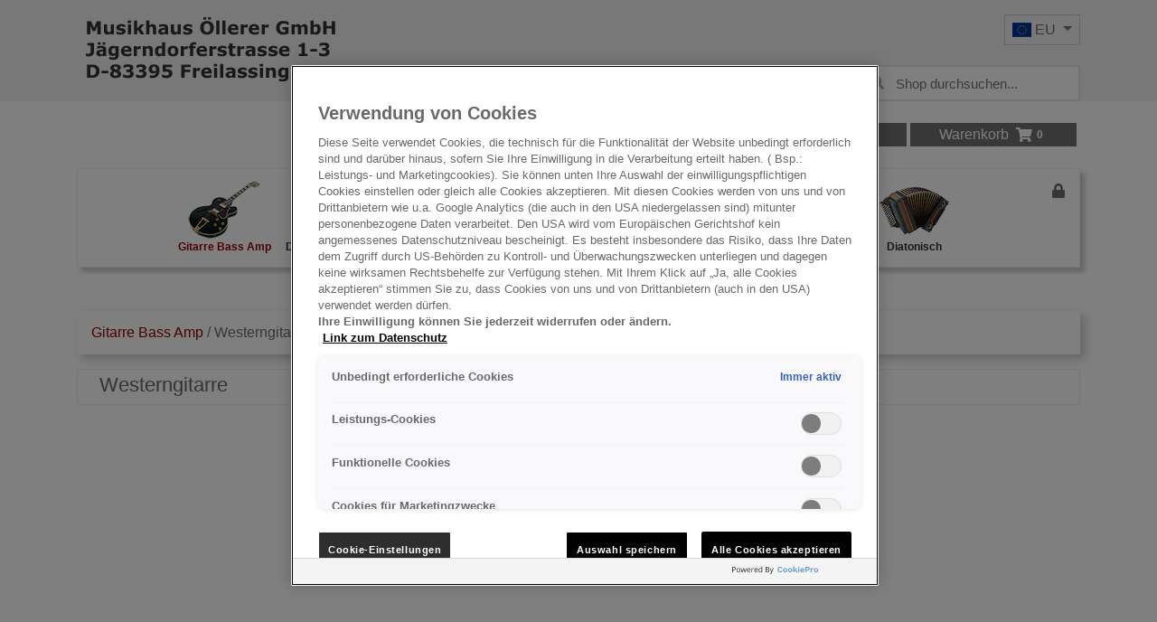

--- FILE ---
content_type: text/html; charset=utf-8
request_url: https://www.musikhaus.org/ee/c/westerngitarre
body_size: 42635
content:
<!DOCTYPE html><NOSCRIPT><meta http-equiv="REFRESH" content="0;URL=/Root/NoJS"></NOSCRIPT>
<!DOCTYPE html>
<!--[if IE 8]> <html lang="en" class="ie8"> <![endif]-->
<!--[if IE 9]> <html lang="en" class="ie9"> <![endif]-->
<!--[if !IE]><!-->
<html lang="de">
<!--<![endif]-->
<head>

<meta charset="utf-8">
<title>Westerngitarre</title>
<meta name="author" content="Iptor Austria">
<meta name="viewport" content="width=device-width, initial-scale=1.0">
<meta name="description" content="Beschreibung Westerngitarre">
<meta name="keywords" content="Westerngitarre">
<!--[if ie]><meta content='IE=edge' http-equiv='X-UA-Compatible'/><![endif]-->
    
	<title>Musikhaus Öllerer GmbH - Shop</title>
    <link rel="shortcut icon" href="/Themes/Oellerer/Content/images/icons/favicon.ico" type="image/x-icon">
    <link rel="icon" href="/Themes/Oellerer/Content/images/icons/favicon.ico" type="image/x-icon">
    <link href='https://www.musikhaus.org/c/westerngitarre' hreflang='x-default' rel='alternate' /><link href='https://www.musikhaus.org/c/westerngitarre' rel='canonical' /><link href='https://www.musikhaus.org/be/c/westerngitarre' hreflang='de-BE' rel='alternate' /><link href='https://www.musikhaus.org/bg/c/westerngitarre' hreflang='de-BG' rel='alternate' /><link href='https://www.musikhaus.org/dk/c/westerngitarre' hreflang='de-DK' rel='alternate' /><link href='https://www.musikhaus.org/de/c/westerngitarre' hreflang='de-DE' rel='alternate' /><link href='https://www.musikhaus.org/ee/c/westerngitarre' hreflang='de-EE' rel='alternate' /><link href='https://www.musikhaus.org/fi/c/westerngitarre' hreflang='de-FI' rel='alternate' /><link href='https://www.musikhaus.org/fr/c/westerngitarre' hreflang='de-FR' rel='alternate' /><link href='https://www.musikhaus.org/gr/c/westerngitarre' hreflang='de-GR' rel='alternate' /><link href='https://www.musikhaus.org/ie/c/westerngitarre' hreflang='de-IE' rel='alternate' /><link href='https://www.musikhaus.org/it/c/westerngitarre' hreflang='de-IT' rel='alternate' /><link href='https://www.musikhaus.org/hr/c/westerngitarre' hreflang='de-HR' rel='alternate' /><link href='https://www.musikhaus.org/lv/c/westerngitarre' hreflang='de-LV' rel='alternate' /><link href='https://www.musikhaus.org/lt/c/westerngitarre' hreflang='de-LT' rel='alternate' /><link href='https://www.musikhaus.org/lu/c/westerngitarre' hreflang='de-LU' rel='alternate' /><link href='https://www.musikhaus.org/mt/c/westerngitarre' hreflang='de-MT' rel='alternate' /><link href='https://www.musikhaus.org/nl/c/westerngitarre' hreflang='de-NL' rel='alternate' /><link href='https://www.musikhaus.org/pl/c/westerngitarre' hreflang='de-PL' rel='alternate' /><link href='https://www.musikhaus.org/pt/c/westerngitarre' hreflang='de-PT' rel='alternate' /><link href='https://www.musikhaus.org/ro/c/westerngitarre' hreflang='de-RO' rel='alternate' /><link href='https://www.musikhaus.org/se/c/westerngitarre' hreflang='de-SE' rel='alternate' /><link href='https://www.musikhaus.org/sk/c/westerngitarre' hreflang='de-SK' rel='alternate' /><link href='https://www.musikhaus.org/si/c/westerngitarre' hreflang='de-SI' rel='alternate' /><link href='https://www.musikhaus.org/es/c/westerngitarre' hreflang='de-ES' rel='alternate' /><link href='https://www.musikhaus.org/cz/c/westerngitarre' hreflang='de-CZ' rel='alternate' /><link href='https://www.musikhaus.org/hu/c/westerngitarre' hreflang='de-HU' rel='alternate' /><link href='https://www.musikhaus.org/cy/c/westerngitarre' hreflang='de-CY' rel='alternate' />
    <link rel="stylesheet" href="/Themes/Oellerer/Content/main.min.css">
    
    
	<link type="text/css" rel="stylesheet" href="/Themes/Oellerer/magiczoomplus/magiczoomplus.css"/>
	<script type="text/javascript" src="/Themes/Oellerer/magiczoomplus/magiczoomplus.js"></script>			
	<!-- CookiePro Cookies Consent Notice start for musikhaus.org -->
	<script src="https://cookie-cdn.cookiepro.com/scripttemplates/otSDKStub.js" data-document-language="true" type="text/javascript" charset="UTF-8" data-domain-script="cdf84b68-d9d4-430a-b577-7b52112768e5" ></script>
	<script type="text/javascript">
	function OptanonWrapper() { }
	</script>
	<!-- CookiePro Cookies Consent Notice end for musikhaus.org -->
	<meta name="google-site-verification" content="vBNeg00rUTi279tLGBiQ2t9ECsEipzGe_UZvMsspbF0" />
	<meta name="facebook-domain-verification" content="ie1i8i5hu4sdqrpoirlvev3pqtf3lm" />
		<!-- Google Tag Manager -->
	<script>(function(w,d,s,l,i){w[l]=w[l]||[];w[l].push({'gtm.start':
	new Date().getTime(),event:'gtm.js'});var f=d.getElementsByTagName(s)[0],
	j=d.createElement(s),dl=l!='dataLayer'?'&l='+l:'';j.async=true;j.src=
	'https://www.googletagmanager.com/gtm.js?id='+i+dl;f.parentNode.insertBefore(j,f);
	})(window,document,'script','dataLayer','GTM-55JVJQS');</script>
		<!-- End Google Tag Manager -->	
    
    		
</head>

<body>
		<!-- Google Tag Manager (noscript) -->
	<noscript><iframe src="https://www.googletagmanager.com/ns.html?id=GTM-55JVJQS"
	height="0" width="0" style="display:none;visibility:hidden"></iframe></noscript>
		<!-- End Google Tag Manager (noscript) -->
    <div id="dialog-loginusernotifications" data-action="/ee/Account/LoginUserNotifications" style="display: none;"></div>

<header>
    <div class="banner d-none d-sm-block">
        <div class="container d-flex justify-content-lg-between flex-column flex-lg-row">
            <a href="/ee">
                <img src="/Themes/Oellerer/Content/images/logos/logo.png" class="img-fluid" />
            </a>
            <div class="d-flex justify-content-between flex-column pt-3">
                <div class="dropdown flag-dropdown">
                    <a class="dropdown-toggle" id="flagDrop" data-toggle="dropdown" aria-haspopup="true" aria-expanded="false">
                        <span class="flag-icon flag-icon-eu"></span> EU
                    </a>
                    <div class="dropdown-menu" aria-labelledby="flagDrop">
                            <a class="dropdown-item" href="/de"><span class="flag-icon flag-icon-de"></span> DE</a>
                            <a class="dropdown-item" href="/at_1"><span class="flag-icon flag-icon-at"></span> AT</a>
                            <a class="dropdown-item" href="/fr_1"><span class="flag-icon flag-icon-fr"></span> FR</a>
                            <a class="dropdown-item" href="/nl_1"><span class="flag-icon flag-icon-nl"></span> NL</a>
                            <a class="dropdown-item" href="/es_1"><span class="flag-icon flag-icon-es"></span> ES</a>
                            <a class="dropdown-item" href="/be_1"><span class="flag-icon flag-icon-be"></span> BE</a>
                            <a class="dropdown-item" href="/it_1"><span class="flag-icon flag-icon-it"></span> IT</a>
                            <a class="dropdown-item" href="/cz_1"><span class="flag-icon flag-icon-cz"></span> CZ</a>
                            <a class="dropdown-item" href="/sk_1"><span class="flag-icon flag-icon-sk"></span> SK</a>
                            <a class="dropdown-item" href="/si_1"><span class="flag-icon flag-icon-si"></span> SI</a>
                            <a class="dropdown-item" href="/fr_1"><span class="flag-icon flag-icon-fr"></span> FR</a>
                            <a class="dropdown-item" href="/bg_1"><span class="flag-icon flag-icon-bg"></span> BG</a>
                    </div>
                </div>

<form id="quick_search_form" action="/ee/Items/Search" method="get" class="w-100" novalidate="novalidate" role="search">
    <div id="quick_search_container" class="keyword-input plx-autocomplete">
        <i class="fa fa-search"></i>
        <input type="text" class="search-text keyword-input-control search-autocomplete" id="Keyword" name="Keyword"
               placeholder="Shop durchsuchen..."
               plx-autocomplete="AC"
               data-plx-form="quick_search_form"
               data-plx-container="quick_search_container"
               data-action="/ee/Items/Autocomplete"
               data-filter-categories="False"
               data-ois="False"
               data-do-item-search="True"
               data-do-cms-search="True"
               data-do-device-search="False"
               data-do-category-search="True"
               data-change-filters-separate="False"
               data-text-filters="Filter"
               data-text-categories="Kategorien"
               data-text-items="Artikel"
               data-text-pages="Seiten"
               data-text-devices="Geräte"
               data-text-result="Ergebnisse"
               data-interval-input="200"
               data-show-filters="False"
               data-load-image-path="/Themes/ResponsiveB4/Content/images/animate/loading.gif">      
    </div>

</form>
            </div>
        </div>
    </div>
    <div class="container head-container pb-1 pb-lg-0">
        <div class="row no-gutters">
            <nav class="navbar navbar-expand-lg navbar-theme1 mt-3 mb-sm-3 px-sm-0 col-12 order-1 order-sm-0">
                <ul class="navbar-nav ml-xl-auto">
                    <li class="nav-item mr-lg-1 mb-1 mb-lg-0 d-none d-sm-block">
                        <a class="nav-link" href="/cms/information">Information</a>
                    </li>
                    <li class="nav-item mr-lg-1 mb-1 mb-lg-0 d-sm-none">
                        <a class="nav-link" href="/cms/information">Infos</a>
                    </li>
                                             <li class="nav-item mr-lg-1 mb-1 mb-lg-0">
                            <a class="nav-link" href="/ee/Account/Login">Anmelden</a>
                        </li>
                                                               <li id="basket_nav" class="nav-item mr-lg-1 mb-1 mb-lg-0">
<a href="/ee/b/Basket?t=957796" class="nav-link">
    <span class="pr-2">Warenkorb</span>
    <i class="fa fa-shopping-cart"></i>
    <span class="badge">
            0
    </span>
</a>
                        </li>
                </ul>
            </nav>
			
            <nav id="stickyNav" class="navbar navbar-expand-lg col-12 order-0 order-sm-1">
                <a href="/ee" class="d-sm-none logo-container">
                    <img src="/Themes/Oellerer/Content/images/logos/logo.png" class="img-fluid" />
                </a>

    <i id="stickyLocker" class="fa fa-lock"></i>
    <button class="navbar-toggler no-radius theme-0 ml-auto mb-1" type="button" data-toggle="collapse" data-target="#stickyNavToggle" aria-controls="stickyNavToggle" aria-expanded="false" aria-label="Toggle navigation">
        <div class="bar-container">
            <div class="bar1"></div>
            <div class="bar2"></div>
            <div class="bar3"></div>
        </div>
    </button>
    <div class="collapse navbar-collapse justify-content-center" id="stickyNavToggle">
        <ul class="navbar-nav flex-wrap justify-content-center">
                        <li class="nav-item dropdown">
                            <a class="nav-link d-flex justify-content-between align-items-center w-100 text-left text-lg-center flex-lg-column active" id="toggle_Gitarre Bass Amp" data-toggle="dropdown" aria-haspopup="true" aria-expanded="false" data-href="/ee/c/gitarre-bass-amp">
                                    <img src="/Themes/Oellerer/Content/images/icons/categories/gitarre.png" alt="Gitarre Bass Amp" />
                                <span>Gitarre Bass Amp</span>

                            </a>
                            <ul class="dropdown-menu mt-0" labelledby="toggle_Gitarre Bass Amp">
                                            <li><a class="dropdown-item " href="/ee/c/setangebot-gitarre">Angebote-DEALS</a></li>
                                            <li><a class="dropdown-item " href="/ee/c/e-gitarre">E-Gitarre</a></li>
                                            <li><a class="dropdown-item " href="/ee/c/semi-akustik">Semi-Akustik</a></li>
                                            <li><a class="dropdown-item " href="/ee/c/elektro-akustik">Westerngitarre mit TA</a></li>
                                            <li><a class="dropdown-item active" href="/ee/c/westerngitarre">Westerngitarre</a></li>
                                            <li><a class="dropdown-item " href="/ee/c/konzertgitarre">Konzertgitarre</a></li>
                                            <li><a class="dropdown-item " href="/ee/c/resonatorgitarre">Resonatorgitarre</a></li>
                                            <li><a class="dropdown-item " href="/ee/c/gypsy">Gypsy-Gitarre</a></li>
                                            <li><a class="dropdown-item " href="/ee/c/ukulele">Ukulele</a></li>
                                            <li><a class="dropdown-item " href="/ee/c/gitarren-amps">Gitarren-Amps</a></li>
                                            <li><a class="dropdown-item " href="/ee/c/e-bass">E-Bass</a></li>
                                            <li><a class="dropdown-item " href="/ee/c/bass-amps">Bass-Amps</a></li>
                                            <li><a class="dropdown-item " href="/ee/c/effekte">Effekte</a></li>
                                <li class="nav-item">
                                    <a class="dropdown-item color-fixed" href="/ee/c/gitarre-bass-amp">Alle Kategorien anzeigen</a>
                                </li>
                            </ul>
                        </li>
                        <li class="nav-item dropdown">
                            <a class="nav-link d-flex justify-content-between align-items-center w-100 text-left text-lg-center flex-lg-column " id="toggle_Drums Percussion" data-toggle="dropdown" aria-haspopup="true" aria-expanded="false" data-href="/ee/c/drums-percussion">
                                    <img src="/Themes/Oellerer/Content/images/icons/categories/drums.png" alt="Drums Percussion" />
                                <span>Drums Percussion</span>

                            </a>
                            <ul class="dropdown-menu mt-0" labelledby="toggle_Drums Percussion">
                                            <li><a class="dropdown-item " href="/ee/c/setangebot-drums">Drumset komplett</a></li>
                                            <li><a class="dropdown-item " href="/ee/c/becken">Becken</a></li>
                                            <li><a class="dropdown-item " href="/ee/c/drums">Drums</a></li>
                                            <li><a class="dropdown-item " href="/ee/c/snare">Snare</a></li>
                                            <li><a class="dropdown-item " href="/ee/c/marching">Marching</a></li>
                                            <li><a class="dropdown-item " href="/ee/c/hardware">Hardware</a></li>
                                            <li><a class="dropdown-item " href="/ee/c/e-drum">E-Drum</a></li>
                                            <li><a class="dropdown-item " href="/ee/c/djembe">Djembe</a></li>
                                            <li><a class="dropdown-item " href="/ee/c/cajon">Cajon</a></li>
                                            <li><a class="dropdown-item " href="/ee/c/percussion-orff">Percussion Orff</a></li>
                                            <li><a class="dropdown-item " href="/ee/c/gong">Gong</a></li>
                                <li class="nav-item">
                                    <a class="dropdown-item color-fixed" href="/ee/c/drums-percussion">Alle Kategorien anzeigen</a>
                                </li>
                            </ul>
                        </li>
                        <li class="nav-item dropdown">
                            <a class="nav-link d-flex justify-content-between align-items-center w-100 text-left text-lg-center flex-lg-column " id="toggle_Digitalpiano Keys" data-toggle="dropdown" aria-haspopup="true" aria-expanded="false" data-href="/ee/c/digitalpiano-keys">
                                    <img src="/Themes/Oellerer/Content/images/icons/categories/digitalpiano.png" alt="Digitalpiano Keys" />
                                <span>Digitalpiano Keys</span>

                            </a>
                            <ul class="dropdown-menu mt-0" labelledby="toggle_Digitalpiano Keys">
                                            <li><a class="dropdown-item " href="/ee/c/digitalpiano">Digitalpiano</a></li>
                                            <li><a class="dropdown-item " href="/ee/c/keyboard">Keyboard</a></li>
                                            <li><a class="dropdown-item " href="/ee/c/keyboard-amp">Keyboard-Amp</a></li>
                                <li class="nav-item">
                                    <a class="dropdown-item color-fixed" href="/ee/c/digitalpiano-keys">Alle Kategorien anzeigen</a>
                                </li>
                            </ul>
                        </li>
                        <li class="nav-item dropdown">
                            <a class="nav-link d-flex justify-content-between align-items-center w-100 text-left text-lg-center flex-lg-column " id="toggle_Blasinstrumente" data-toggle="dropdown" aria-haspopup="true" aria-expanded="false" data-href="/ee/c/blasinstrumente">
                                    <img src="/Themes/Oellerer/Content/images/icons/categories/blasinstrumente.png" alt="Blasinstrumente" />
                                <span>Blasinstrumente</span>

                            </a>
                            <ul class="dropdown-menu mt-0" labelledby="toggle_Blasinstrumente">
                                            <li><a class="dropdown-item " href="/ee/c/sopran-sax">Angebote-Deals</a></li>
                                            <li><a class="dropdown-item " href="/ee/c/blockflote">Blockfl&#246;te</a></li>
                                            <li><a class="dropdown-item " href="/ee/c/querflote">Querfl&#246;te</a></li>
                                            <li><a class="dropdown-item " href="/ee/c/klarinette">Klarinette</a></li>
                                            <li><a class="dropdown-item " href="/ee/c/saxophon">Saxophon</a></li>
                                            <li><a class="dropdown-item " href="/ee/c/trompete">Trompete</a></li>
                                            <li><a class="dropdown-item " href="/ee/c/flugelhorn">Fl&#252;gelhorn</a></li>
                                            <li><a class="dropdown-item " href="/ee/c/monsterhorn">Monsterhorn</a></li>
                                            <li><a class="dropdown-item " href="/ee/c/posaune">Posaune</a></li>
                                            <li><a class="dropdown-item " href="/ee/c/tenorhorn">Tenorhorn</a></li>
                                            <li><a class="dropdown-item " href="/ee/c/bariton">Bariton</a></li>
                                            <li><a class="dropdown-item " href="/ee/c/euphonium">Euphonium</a></li>
                                            <li><a class="dropdown-item " href="/ee/c/tuba">Tuba</a></li>
                                            <li><a class="dropdown-item " href="/ee/c/horn">Doppelhorn</a></li>
                                            <li><a class="dropdown-item " href="/ee/c/fagott">Fagott</a></li>
                                <li class="nav-item">
                                    <a class="dropdown-item color-fixed" href="/ee/c/blasinstrumente">Alle Kategorien anzeigen</a>
                                </li>
                            </ul>
                        </li>
                        <li class="nav-item dropdown">
                            <a class="nav-link d-flex justify-content-between align-items-center w-100 text-left text-lg-center flex-lg-column " id="toggle_Orchester" data-toggle="dropdown" aria-haspopup="true" aria-expanded="false" data-href="/ee/c/pauke-marimba">
                                    <img src="/Themes/Oellerer/Content/images/icons/categories/orchester.png" alt="Orchester" />
                                <span>Orchester</span>

                            </a>
                            <ul class="dropdown-menu mt-0" labelledby="toggle_Orchester">
                                            <li><a class="dropdown-item " href="/ee/c/marimba">Marimba</a></li>
                                            <li><a class="dropdown-item " href="/ee/c/vibraphone">Vibraphone</a></li>
                                            <li><a class="dropdown-item " href="/ee/c/xylophon">Xylophon</a></li>
                                            <li><a class="dropdown-item " href="/ee/c/metallophon">Glockenspiel</a></li>
                                            <li><a class="dropdown-item " href="/ee/c/pauken">Pauken</a></li>
                                            <li><a class="dropdown-item " href="/ee/c/rohrenglocken">R&#246;hrenglocken</a></li>
                                            <li><a class="dropdown-item " href="/ee/c/orchester">Orchesterbecken</a></li>
                                            <li><a class="dropdown-item " href="/ee/c/gong2">Gong</a></li>
                                            <li><a class="dropdown-item " href="/ee/c/konzerttrommel">Konzert Trommel</a></li>
                                <li class="nav-item">
                                    <a class="dropdown-item color-fixed" href="/ee/c/pauke-marimba">Alle Kategorien anzeigen</a>
                                </li>
                            </ul>
                        </li>
                        <li class="nav-item dropdown">
                            <a class="nav-link d-flex justify-content-between align-items-center w-100 text-left text-lg-center flex-lg-column " id="toggle_PA Mikrofon" data-toggle="dropdown" aria-haspopup="true" aria-expanded="false" data-href="/ee/c/pa-mikrofon">
                                    <img src="/Themes/Oellerer/Content/images/icons/categories/pa.png" alt="PA Mikrofon" />
                                <span>PA Mikrofon</span>

                            </a>
                            <ul class="dropdown-menu mt-0" labelledby="toggle_PA Mikrofon">
                                            <li><a class="dropdown-item " href="/ee/c/mischpult">Mischpult</a></li>
                                            <li><a class="dropdown-item " href="/ee/c/lautsprecher">Lautsprecher</a></li>
                                            <li><a class="dropdown-item " href="/ee/c/komplettsystem">Komplettsystem</a></li>
                                            <li><a class="dropdown-item " href="/ee/c/mikrofon">Mikrofon</a></li>
                                            <li><a class="dropdown-item " href="/ee/c/funk-mikrofon">Funk-Mikrofon</a></li>
                                <li class="nav-item">
                                    <a class="dropdown-item color-fixed" href="/ee/c/pa-mikrofon">Alle Kategorien anzeigen</a>
                                </li>
                            </ul>
                        </li>
                        <li class="nav-item dropdown">
                            <a class="nav-link d-flex justify-content-between align-items-center w-100 text-left text-lg-center flex-lg-column " id="toggle_Studio Recording" data-toggle="dropdown" aria-haspopup="true" aria-expanded="false" data-href="/ee/c/studio-recording">
                                    <img src="/Themes/Oellerer/Content/images/icons/categories/studio.png" alt="Studio Recording" />
                                <span>Studio Recording</span>

                            </a>
                            <ul class="dropdown-menu mt-0" labelledby="toggle_Studio Recording">
                                            <li><a class="dropdown-item " href="/ee/c/recorder">Recorder</a></li>
                                            <li><a class="dropdown-item " href="/ee/c/mikrofon-studio">Mikrofon</a></li>
                                            <li><a class="dropdown-item " href="/ee/c/kopfhorer">Kopfh&#246;rer</a></li>
                                <li class="nav-item">
                                    <a class="dropdown-item color-fixed" href="/ee/c/studio-recording">Alle Kategorien anzeigen</a>
                                </li>
                            </ul>
                        </li>
                        <li class="nav-item dropdown">
                            <a class="nav-link d-flex justify-content-between align-items-center w-100 text-left text-lg-center flex-lg-column " id="toggle_Diatonisch" data-toggle="dropdown" aria-haspopup="true" aria-expanded="false" data-href="/ee/c/diatonisch">
                                    <img src="/Themes/Oellerer/Content/images/icons/categories/diatonisch.png" alt="Diatonisch" />
                                <span>Diatonisch</span>

                            </a>
                            <ul class="dropdown-menu mt-0" labelledby="toggle_Diatonisch">
                                            <li><a class="dropdown-item " href="/ee/c/harmonika">Harmonika</a></li>
                                <li class="nav-item">
                                    <a class="dropdown-item color-fixed" href="/ee/c/diatonisch">Alle Kategorien anzeigen</a>
                                </li>
                            </ul>
                        </li>
        </ul>
    </div>
			
			<div class="d-flex flex-row justify-content-between">

<form id="quick_search_form_mobile" action="/ee/Items/Search" method="get" novalidate="novalidate" role="search">
    <div id="quick_search_mobile_container" class="keyword-input plx-autocomplete">
        <i class="fa fa-search"></i>
        <input type="text" class="search-text keyword-input-control search-autocomplete" id="Keyword" name="Keyword"
               placeholder="Shop durchsuchen..."
               plx-autocomplete="ACM"
               data-plx-form="quick_search_form_mobile"
               data-plx-container="quick_search_mobile_container"
               data-action="/ee/Items/Autocomplete"
               data-filter-categories="False"
               data-ois="False"
               data-do-item-search="True"
               data-do-cms-search="True"
               data-do-device-search="False"
               data-do-category-search="True"
               data-change-filters-separate="False"
               data-text-filters="Filter"
               data-text-categories="Kategorien"
               data-text-items="Artikel"
               data-text-pages="Seiten"
               data-text-devices="Geräte"
               data-text-result="Ergebnisse"
               data-interval-input="200"
               data-show-filters="False"
               data-load-image-path="/Themes/ResponsiveB4/Content/images/animate/loading.gif">
    </div>
</form>

                <div class="dropdown flag-dropdown d-sm-none">
                    <a class="dropdown-toggle" id="flagDropMobile" data-toggle="dropdown" aria-haspopup="true" aria-expanded="false">
                        <span class="flag-icon flag-icon-eu"></span> EU
                    </a>
                    <div class="dropdown-menu" aria-labelledby="flagDropMobile">
                            <a class="dropdown-item" href="/de"><span class="flag-icon flag-icon-de"></span> DE</a>
                            <a class="dropdown-item" href="/at_1"><span class="flag-icon flag-icon-at"></span> AT</a>
                            <a class="dropdown-item" href="/fr_1"><span class="flag-icon flag-icon-fr"></span> FR</a>
                            <a class="dropdown-item" href="/nl_1"><span class="flag-icon flag-icon-nl"></span> NL</a>
                            <a class="dropdown-item" href="/es_1"><span class="flag-icon flag-icon-es"></span> ES</a>
                            <a class="dropdown-item" href="/be_1"><span class="flag-icon flag-icon-be"></span> BE</a>
                            <a class="dropdown-item" href="/it_1"><span class="flag-icon flag-icon-it"></span> IT</a>
                            <a class="dropdown-item" href="/cz_1"><span class="flag-icon flag-icon-cz"></span> CZ</a>
                            <a class="dropdown-item" href="/sk_1"><span class="flag-icon flag-icon-sk"></span> SK</a>
                            <a class="dropdown-item" href="/si_1"><span class="flag-icon flag-icon-si"></span> SI</a>
                            <a class="dropdown-item" href="/fr_1"><span class="flag-icon flag-icon-fr"></span> FR</a>
                            <a class="dropdown-item" href="/bg_1"><span class="flag-icon flag-icon-bg"></span> BG</a>
                    </div>
                </div>
			</div>

            </nav>
        </div>	
    </div>
</header>
    
    <main class="container">
        <div id="search-loading" class="page-loader" style="display: none;">
            <div>
                <div class="page-loader-body">
                    <div class="cssload-loader">
                        <div class="cssload-inner cssload-one"></div>
                        <div class="cssload-inner cssload-two"></div>
                        <div class="cssload-inner cssload-three"></div>
                    </div>
                </div>
            </div>
        </div>
        <section id="notification"></section>
        <section id="section_main">
            
        <section class="breadcrumb search-container">
                        <a class="d-none d-lg-none text-center" href="/ee/c/gitarre-bass-amp">    Gitarre Bass Amp
</a> 
            <a class="d-lg-inline-block" href="/ee/c/gitarre-bass-amp">    Gitarre Bass Amp
</a><span class="d-lg-inline-block">&nbsp;/&nbsp;</span> 
            <span class="d-block d-lg-inline-block text-center text-lg-left active">    Westerngitarre
</span>




        </section>
    
                <div id="searchContainer" class="row">
        <div class="col-12">
                <section id="section_description" class="sky-form pt-1 pl-4"><h5>Westerngitarre</h5></section>
            <section id="section_filters">
                <div id="load_filters" data-loader="filters" data-loadtype="overlay">
                    <div class="page-loader" style="position: relative; width: 100%; height: 350px;">
                        <div>
                            <div class="page-loader-body">
                                <div class="cssload-loader">
                                    <div class="cssload-inner cssload-one"></div>
                                    <div class="cssload-inner cssload-two"></div>
                                    <div class="cssload-inner cssload-three"></div>
                                </div>
                            </div>
                        </div>
                    </div>
                </div>
                <div id="container_filters" class="row no-gutters">
                    <div id="search_filters" class="col-12 col-lg-8 order-2 order-lg-0 pr-lg-3"></div>
               
                    <div id="search_header" class="col-12 col-lg-4 order-0 order-lg-2"></div>
                </div>
            </section>
            <section id="section_searchResult">
                <div id="load_result" data-loader="result" data-loadtype="overlay">
                    <div class="page-loader" style="position: relative; width: 100%; height: 350px;">
                        <div>
                            <div class="page-loader-body">
                                <div class="cssload-loader">
                                    <div class="cssload-inner cssload-one"></div>
                                    <div class="cssload-inner cssload-two"></div>
                                    <div class="cssload-inner cssload-three"></div>
                                </div>
                            </div>
                        </div>
                    </div>
                </div>
                <div id="search_result"></div>
                <div id="search_footer"></div>
            </section>
            <div id="quantity" name="quantity" value="1"></div>
        </div>
    </div>
    <div id="load_search" data-loader="search" data-loadtype="overlay" class="show">
        <div class="page-loader" style="position: relative; width: 100%; height: 350px;">
            <div>
                <div class="page-loader-body">
                    <div class="cssload-loader">
                        <div class="cssload-inner cssload-one"></div>
                        <div class="cssload-inner cssload-two"></div>
                        <div class="cssload-inner cssload-three"></div>
                    </div>
                </div>
            </div>
        </div>
    </div>

        </section>
    </main>
    <button id="btn_scroll_top" title="Nach Oben"><i class="fas fa-caret-up"></i></button>

<div class="content-separator mb-2"></div>
<footer class="page-footer font-small blue-grey lighten-5">
    <div class="footer-top">
        <div class="container">
            <div class="row py-4 d-flex align-items-center">
                <div class="col-md-6 col-lg-8 text-center text-md-left mb-4 mb-md-0">
                    <h7 class="mb-0">Besuchen Sie uns auch in den sozialen Medien</h7>
                </div>
                <div class="col-md-6 col-lg-4 text-center text-md-center">
                    <!-- Facebook -->
                    <a class="social-icon" target="_blank" href="https://www.facebook.com/musikhaus.oellerer/">
                        <i class="fab fa-facebook-f white-text mr-4"> </i>
                    </a>
                    <!-- YouTube -->
                    <a class="social-icon" target="_blank" href="https://www.youtube.com/channel/UCW1LwTNI6Hxhx0-b25SZ3dg/">
                        <i class="fab fa-youtube white-text mr-4"> </i>
                    </a>
                    <!--Instagram-->
                    <a class="social-icon" target="_blank" href="https://www.instagram.com/musikhaus_oellerer/">
                        <i class="fab fa-instagram white-text"> </i>
                    </a>
                </div>
            </div>
        </div>
    </div>
    <div class="footer-base container text-center text-md-left mt-4">
        <div class="row dark-grey-text">
            <div class="col-sm-6 col-md-3">
                <h6 class="text-uppercase font-weight-bold">Über uns</h6>
                <hr class="teal accent-3 mb-4 mt-0 d-inline-block mx-auto w-75">
                <div class="clearfix"></div>
                <div class="row no-gutters justify-content-center justify-content-md-start mb-1">
                    <a href="/cms/abteilungen">Unser Geschäft</a>
                </div>
                <div class="row no-gutters justify-content-center justify-content-md-start mb-1">
                    <a href="/cms/geschaeftszeiten">Geschäftszeiten</a>
                </div>
                <div class="row no-gutters justify-content-center justify-content-md-start mb-1">
                    <a href="/cms/lageplan">Lageplan-Anfahrt</a>
                </div>
                <div class="row no-gutters justify-content-center justify-content-md-start mb-1">
                    <a href="/cms/kontakt">Mitarbeiter</a>
                </div>
                <div class="row no-gutters justify-content-center justify-content-md-start mb-1">
                    <a href="/cms/stellenangebote">Stellenangebote</a>
                </div>
                <div class="row no-gutters justify-content-center justify-content-md-start mb-1">
                    <a href="/cms/geschichte">Geschichte</a>
                </div>
                </br></br>
            </div>
            <div class="col-sm-6 col-md-4 col-lg-3">
                <h6 class="text-uppercase font-weight-bold">Rechtliches</h6>
                <hr class="teal accent-3 mb-4 mt-0 d-inline-block mx-auto w-75">
                <div class="clearfix"></div>
                <div class="row no-gutters justify-content-center justify-content-md-start mb-1">
                    <a href="/cms/impressum">Impressum</a>
                </div>
                <div class="row no-gutters justify-content-center justify-content-md-start mb-1">
                    <a href="/cms/agb">AGB</a>
                </div>
                <div class="row no-gutters justify-content-center justify-content-md-start mb-1">
                    <a href="/cms/datenschutz">Datenschutz</a>
                </div>
                <div class="row no-gutters justify-content-center justify-content-md-start mb-1">
                    <a href="/cms/widerruf">Widerrufsrecht</a>
                </div>
                <div class="row no-gutters justify-content-center justify-content-md-start mb-1">
                    <a>Online-Streitbeilegung</a>
                </div>
                <div class="row no-gutters justify-content-center justify-content-md-start mb-1">
                    <a href="/cms/batteriegesetz">Batteriegesetz</a>
                </div>
                </br></br>
            </div>
            <div class="col-sm-6 col-md-5 col-lg-4 col-xl-3">
                <h6 class="text-uppercase font-weight-bold">Informationen</h6>
                <hr class="teal accent-3 mb-4 mt-0 d-inline-block mx-auto w-75">
                <div class="clearfix"></div>
                <div class="row no-gutters justify-content-center justify-content-md-start mb-1">
                    <a href="/cms/versandkosten">Versandkosten</a>
                </div>
                <div class="row no-gutters justify-content-center justify-content-md-start mb-1">
                    <a href="/cms/zahlungsarten">Zahlungsmöglichkeiten</a>
                </div>
                <div class="row no-gutters justify-content-center justify-content-md-start mb-1">
                    <a href="/cms/abholung">Abholung im Shop</a>
                </div>
                </br></br>
            </div>
            <div class="col-sm-6 col-md-5 col-lg-4 col-xl-3">
                <h6 class="text-uppercase font-weight-bold">Kontakt</h6>
                <hr class="teal accent-3 mb-4 mt-0 d-inline-block mx-auto w-75">
                <div class="clearfix"></div>
                <div class="row no-gutters justify-content-center justify-content-md-start mb-1">
                    <div class="row-icon">
                        <i class="fa fa-home"></i>
                    </div>
                    <div class="row-text">
                        <span>Georg &#214;llerer GmbH</span><br />
                        <span>J&#228;gerndorferstr. 1-3</span><br />
                        <span>D-83395 Freilassing</span><br />
                        <span> <a href="mailto:oellerer@oellerer.de">oellerer@oellerer.de</a> </span><br />
                    </div>
                </div>
                <div class="row no-gutters justify-content-center justify-content-md-start mb-1">
                    <div class="row-icon">
                        <i class="fab fa-creative-commons-by"></i>
                    </div>
                    <div class="row-text">
                        <a href="/cms/kontakt">Mitarbeiter</a>

                    </div>
                </div>
                <div class="row no-gutters justify-content-center justify-content-md-start mb-1">
                    <div class="row-icon">
                        <i class="fa fa-envelope"></i>
                    </div>
                    <div class="row-text">
                        <a href="/ee/Home/Contact">Kontakt</a>
                    </div>
                </div>
                <div class="row no-gutters justify-content-center justify-content-md-start mb-1">
                    <div class="row-icon">
                        <i class="fa fa-phone"></i>
                    </div>
                    <div class="row-text">
                        <a href="tel:+49865446280">+49 (0) 8654 46280</a>
                    </div>
                </div>
                </br></br>
            </div>
        </div>
    </div>
</footer>



<script type="text/javascript" src="/Scripts/rb4/plugins/rSlider/rSlider.js?v=2"></script>
<script type="text/javascript" src="/Scripts/rb4/plugins/jquery/jquery-3.4.1.min.js?v=2"></script>
<script type="text/javascript" src="/Scripts/rb4/js/rb4.js?v=2"></script>
<script type="text/javascript" src="/Scripts/rb4/js/rb4.notification.js?v=2"></script>
<script type="text/javascript" src="/Scripts/rb4/js/rb4.core.js?v=2"></script>
<script type="text/javascript" src="/scripts/rb4/js/plx.autocomplete-1.0.8.min.js"></script>
<script type="text/javascript" src="/Themes/ResponsiveB4/Content/bootstrap/js/popper.min.js"></script>
<script type="text/javascript" src="/Themes/ResponsiveB4/Content/bootstrap/js/bootstrap.min.js"></script>
<script type='text/javascript' src='/Scripts/rb4/js/globalize/culture.de-AT.js'></script>

    <script id="rb4InitScript" type="text/javascript">
        var nOpts = new RB4NotifyOptions(3000, 400, 400);
        var bOpts = new RB4BasketOptions(false, 'basket_nav', null, ' x zum Warenkorb hinzugefügt');
        var wOpts = new RB4WishlistOptions('wishlist_nav');
        var oOpts = new RB4OfferOptions('x in das Angebot eingefügt.', 'Der Artikel konnte nicht in das Angebot eingefügt werden.');
        rb4.ready(function () {
            rb4.init('/ee', false);
            rb4.notify.init(nOpts);
            rb4.core.init(bOpts, wOpts, oOpts);
        });
    </script>
    <script type="text/javascript" src="/Themes/Oellerer/Scripts/oel.layout.js"></script>
    
        <script type="text/javascript" src="/Scripts/rb4/js/rb4.search.js"></script>
        <script type="text/javascript">
            var searchParams = {
                                                            };
            var filterParams = {
            };
            var searchOptions = new RB4SearchOptions('9617a7b3-1af5-43d2-afc8-f1b418c782db', '', searchParams, filterParams, false, false, true, false);
            rb4.ready(function () {
                rb4.search.init(searchOptions);
            });
        </script>

</body>
</html>

--- FILE ---
content_type: application/javascript
request_url: https://www.musikhaus.org/Scripts/rb4/js/rb4.search.js
body_size: 20499
content:
/*!
 * RB4-Search v1.0.1
 *
 * requires RB4
 */
var RB4SearchOptions = (function () {
    /** @type {IRB4SearchOptions} */
    /** @param {string} categoryID  @param {string} keyword @param {{}} searchRequestParams @param {{}} filterRequestParams @param {boolean} filterItemsSeparate @param {boolean} renderCategoryMenu @param {boolean} showCategories @param {boolean} timerEnabled*/
    function RB4SearchOptions(categoryID, keyword, searchRequestParams, filterRequestParams, filterItemsSeparate, renderCategoryMenu, showCategories, timerEnabled) {
        this.categoryID = categoryID || '';
        this.keyword = keyword || '';
        this.searchRequestParams = searchRequestParams || {};
        this.filterRequestParams = filterRequestParams || {};
        this.filterItemsSeparate = filterItemsSeparate || false;
        this.renderCategoryMenu = renderCategoryMenu || false;
        this.showCategories = showCategories || false;
        this.timerEnabled = timerEnabled || false;      
        this.dataLoaders = { search: 'load_search', filters: 'load_filters', searchResult: 'load_result' };
        this.resultIds = { searchHeader: 'search_header', searchFilters: 'search_filters', searchResult: 'search_result', searchFooter: 'search_footer', searchCategories: 'search_categories' };
        this.formIds = { searchHeader: 'form_searchHeader', filters: 'form_filters' };
        this.containerIds = { filters: 'container_filters' };
        this.actions = {
            searchResult: '/Items/SearchResult',
            categoryMenu: { action: '/Items/CategoryMenuPartial', data: { viewPrefix: '?viewPrefix=Leftside' } },
            searchHeader: '/Items/SearchHeader',
            searchFooter: '/Items/SearchFooter',
            filters: '/Items/Filters',
            filterItems: '/Items/FilterItemsPartial',
            itemList: '/Items/ItemListPartial'
        };
        if (!rb4.isNullOrWhitespace(categoryID)) {
            this.actions.categoryMenu.action = this.actions.categoryMenu.action.concat('/' + categoryID);
        }
    }
    return RB4SearchOptions;
})();
(function () {   
    var RB4Search = (function () {
        /** @type {IRB4RB4Search} */
        function RB4Search() {
            this.options = new RB4SearchOptions();
        }
        /** @param {string} page */
        RB4Search.prototype.setPage = function (page) {
            window.location.hash = page;
        }
        /** @param {string} hash */
        RB4Search.prototype.getPageFromHash = function (hash) {
            var page = 1;
            if (typeof hash !== "undefined") {
                page = hash.toString().replace('#', '');
                if (page < 1) {
                    page = 1;
                }
            }
            return page;
        }
        /** @param {string} dataLoader @param {boolean} hide */
        RB4Search.prototype.setLoading = function (dataLoader, hide) {
            if (!rb4.isNullOrWhitespace(dataLoader)) {
                var loader = document.getElementById(dataLoader);
                if (rb4.checkObject(loader)) {
                    if (hide) {
                        loader.classList.remove('show');
                    }
                    else {
                        loader.classList.add('show');
                    }
                }
            }
        }
        /** @param {boolean} show */
        RB4Search.prototype.searchHeaderLoaded = function (show) {
            if (show) {
                var filterContainer = document.getElementById(this.options.containerIds.filters);
                filterContainer.classList.add('show');
                filterContainer.classList.add('pb-5');
                document.getElementById(this.options.resultIds.searchHeader).classList.add('show');
            }
        }
        /** @param {boolean} show */
        RB4Search.prototype.filtersLoaded = function (show) {
            var self = this;
            if (show) {
                document.getElementById(this.options.containerIds.filters).classList.add('show');
                document.getElementById(this.options.resultIds.searchFilters).classList.add('show');
                self.initRangeSliders();
            }
        }
        RB4Search.prototype.getSearchResult = function (startTime) {
            var self = this;
            document.getElementById(self.options.resultIds.searchHeader).rb4Load(rb4.getUrl(self.options.actions.searchHeader)).done(function (headerResponse) {
                self.searchHeaderLoaded(rb4.checkObject(headerResponse) && headerResponse.indexOf('<div') !== -1);
                document.getElementById(self.options.resultIds.searchFooter).rb4Load(rb4.getUrl(self.options.actions.searchFooter));
                document.getElementById(self.options.resultIds.searchFilters).rb4Load(rb4.getUrl(self.options.actions.filters)).done(function (filterResponse) {
                    self.filtersLoaded(rb4.checkObject(filterResponse) && filterResponse.indexOf('<div') !== -1);
                    document.getElementById(self.options.resultIds.searchResult).rb4Load(rb4.getUrl(self.options.actions.searchResult), true).done(function () {
                        self.setLoading(self.options.dataLoaders.search, true);
                        self.scrollToResult();              
                        if (self.options.timerEnabled) {
                            var elapsedTime = Date.now() - startTime;
                            console.log('Search: ' + elapsedTime.toString() + ' ms');
                        }
                    }).error(function () { self.setLoading(self.options.dataLoaders.search, true); });
                }).error(function () { self.setLoading(self.options.dataLoaders.search, true); });
            }).error(function () { self.setLoading(self.options.dataLoaders.search, true); });
        }
        /** @param {number} startTime */
        RB4Search.prototype.getSearchCategories = function (startTime) {
            var self = this;
            if (self.options.showCategories) {
                rb4.get(rb4.getUrl(self.options.actions.categoryMenu.action)).done(function (categoryResponse) {
                    if (!rb4.isNullOrWhitespace(categoryResponse) && rb4.isNullOrWhitespace(self.options.keyword)) {
                        document.getElementById(self.options.resultIds.searchResult).innerHTML = categoryResponse;
                        self.setLoading(self.options.dataLoaders.search, true);
                        self.scrollToResult();              
                        if (self.options.timerEnabled) {
                            var elapsedTime = Date.now() - startTime;
                            console.log('Search: ' + elapsedTime.toString() + ' ms');
                        }
                    }
                    else {
                        self.getSearchResult(startTime);
                    }
                }).error(function () { self.setLoading(self.options.dataLoaders.search, true); });
            }
            else {
                self.getSearchResult(startTime);
            }          
        }
        /** @param {string} pageHash */
        RB4Search.prototype.search = function (pageHash) {
            var self = this;
            var startTime = self.options.timerEnabled ? Date.now() : null;          
            self.setLoading(self.options.dataLoaders.search);

            var formFilters = document.getElementById(self.options.formIds.filters);
            var formHeader = document.getElementById(self.options.formIds.searchHeader);

            var formData = new FormData();
            if (rb4.checkObject(formFilters)) {
                formData = rb4.addFormData(formData, new FormData(formFilters))
            }
            if (rb4.checkObject(formHeader)) {
                formData = rb4.addFormData(formData, new FormData(formHeader))
            }
            var page = this.getPageFromHash(pageHash);
            if (page && page !== undefined) {
                page = page - 1;
                formData.append('page', page);
            }
            if (!rb4.isNullOrWhitespace(this.options.categoryID)) {
                formData.append('id', this.options.categoryID);
            }
            if (!rb4.isNullOrWhitespace(this.options.keyword)) {
                formData.append('keyword', this.options.keyword);
            }
            for (var key in this.options.searchRequestParams) {
                formData.append(key, this.options.searchRequestParams[key]);
            }
            rb4.post(rb4.getUrl(self.options.actions.searchResult), formData).done(function (response) {
                if (response.redirectToUrl) {
                    window.location.href = response.redirectToUrl;
                }
                else {
                    if (self.options.renderCategoryMenu) {
                        var url = rb4.getUrl(self.options.actions.categoryMenu.action.concat(self.options.actions.categoryMenu.data.viewPrefix));
                        document.getElementById(self.options.resultIds.searchCategories).rb4Load(url).done(function () {
                            self.getSearchCategories(startTime);
                        }).error(function () { self.setLoading(self.options.dataLoaders.search, true); });
                    }
                    else {
                        self.getSearchCategories(startTime);
                    }
                }
            }).error(function () { self.setLoading(self.options.dataLoaders.search, true); });

        }
        RB4Search.prototype.filter = function () {
            var self = this;
            var startTime = self.options.timerEnabled ? Date.now() : null;
            self.setLoading(self.options.dataLoaders.filters);

            var formData = new FormData();
            var formFilters = document.getElementById(self.options.formIds.filters);
            if (formFilters && formFilters !== undefined) {
                formData = new FormData(formFilters);
            }
            if (!rb4.isNullOrWhitespace(this.options.categoryID)) {
                formData.append('id', this.options.categoryID);
            }
            if (!rb4.isNullOrWhitespace(this.options.keyword)) {
                formData.append('keyword', this.options.keyword);
            }
            for (var key in this.options.filterRequestParams) {
                formData.append(key, this.options.filterRequestParams[key]);
            }
            rb4.post(rb4.getUrl(self.options.actions.filterItems), formData).done(function () {
                document.getElementById(self.options.resultIds.searchFilters).rb4Load(rb4.getUrl(self.options.actions.filters)).done(function () {
                    self.setLoading(self.options.dataLoaders.filters, true);
                    self.scrollToResult();
                    self.initRangeSliders();
                    if (self.options.timerEnabled) {
                        var elapsedTime = Date.now() - startTime;
                        console.log('Filter: ' + elapsedTime.toString() + ' ms');
                    }
                }).error(function () { self.setLoading(self.options.dataLoaders.filters, true); });
            }).error(function () { self.setLoading(self.options.dataLoaders.filters, true); });
        }
        /** @param {string} pageHash */
        RB4Search.prototype.loadItems = function (pageHash) {
            var self = this;
            var startTime = self.options.timerEnabled ? Date.now() : null;
            self.setLoading(self.options.dataLoaders.searchResult);

            var formData = new FormData();
            var formHeader = document.getElementById(self.options.formIds.searchHeader);
            if (rb4.checkObject(formHeader)) {
                formData = rb4.addFormData(formData, new FormData(formHeader));
            }

            var page = this.getPageFromHash(pageHash);
            if (page && page !== undefined) {
                page = page - 1;
                formData.append('page', page);
            }

            rb4.post(rb4.getUrl(self.options.actions.itemList), formData).done(function (response) {
                document.getElementById(self.options.resultIds.searchHeader).rb4Load(rb4.getUrl(self.options.actions.searchHeader)).done(function () {
                    document.getElementById(self.options.resultIds.searchFooter).rb4Load(rb4.getUrl(self.options.actions.searchFooter));
                    var container = document.getElementById(self.options.resultIds.searchResult);
                    container.innerHTML = response;
                    rb4.executeScripts(container);
                    self.setLoading(self.options.dataLoaders.searchResult, true);
                    self.scrollToResult();                   
                    if (self.options.timerEnabled) {
                        var elapsedTime = Date.now() - startTime;
                        console.log('LoadItems: ' + elapsedTime.toString() + ' ms');
                    }
                }).error(function () { self.setLoading(self.options.dataLoaders.searchResult, true); });
            }).error(function () { self.setLoading(self.options.dataLoaders.searchResult, true); });
        }       
        RB4Search.prototype.setUrl = function () {
            if (window.history.replaceState) {
                if (window.location.href.indexOf('back=1') == -1) {
                    var ppref = window.location.href.indexOf('?') >= 0 ? '&' : '?';
                    var stateObj = { foo: "bar" };
                    window.history.replaceState(stateObj, "Search", window.location.href + ppref + "back=1");
                }
            }
        }
        RB4Search.prototype.executeFilters = function () {
            if (location.hash && location.hash == '#1') {
                this.loadItems();
            }
            else {
                this.setPage(1);
            }
        }
        RB4Search.prototype.reloadFilters = function () {
            if (this.options.filterItemsSeparate) {
                this.filter();
            }
            else {
                this.search();
            }
        }
        /** @param {HTMLSelectElement} element */
        RB4Search.prototype.setFilterSelect = function (element) {
            if (rb4.checkObject(element)) {
                var option = element.options[element.selectedIndex];
                if (rb4.checkObject(option)) {
                    var value = option.getAttribute('filter-value');
                    var modelId = 'models_'.concat(option.getAttribute('filter-index')).concat("__SelectedValue");
                    if (typeof value !== undefined) {
                        document.getElementById(modelId).value = value;
                        this.reloadFilters();
                    }
                }
            }         
        }
        /** @param {HTMLInputElement} element */
        RB4Search.prototype.setFilterCheckbox = function (element) {
            if (rb4.checkObject(element)) {
                var inx = element.getAttribute("filter-index");
                var modelId = 'models_'.concat(inx).concat("__SelectedValue");
                var value = '';
                var checkBoxElements = document.querySelectorAll('[type="checkbox"][filter-index="' + inx + '"]');
                if (checkBoxElements && checkBoxElements.length > 0) {
                    checkBoxElements.forEach(function (e) {
                        if (e.checked) {
                            var filterValue = e.getAttribute("filter-value");
                            if (filterValue && filterValue !== undefined) {
                                if (value.length > 0) {
                                    value = value.concat(';');
                                }
                                value = value.concat(filterValue);
                            }
                        }
                    });
                }
                document.getElementById(modelId).value = value;
                this.reloadFilters();
            }
        }
        /** @param {string} filterIndex @param {string} filterValue */
        RB4Search.prototype.setFilterLink = function (filterIndex, filterValue) {
            if (rb4.checkObject(filterIndex) && rb4.checkObject(filterValue)) {
                var value = filterValue;
                var modelId = 'models_'.concat(filterIndex).concat("__SelectedValue");
                var selectedElement = document.getElementById(modelId);
                var selectedValue = selectedElement.value;
                if (!rb4.isNullOrWhitespace(selectedValue)) {
                    value = selectedValue + ';' + value;
                }
                selectedElement.value = value;
                this.reloadFilters();
            }
        }
        /** @param {string} filterIndex @param {string} filterValue */
        RB4Search.prototype.removeFilterLink = function (filterIndex, filterValue) {
            if (rb4.checkObject(filterIndex) && rb4.checkObject(filterValue)) {
                var value = filterValue;
                var modelId = 'models_'.concat(filterIndex).concat("__SelectedValue");
                var selectedElement = document.getElementById(modelId);
                var selectedValue = selectedElement.value;
                if (!rb4.isNullOrWhitespace(selectedValue)) {
                    value = selectedValue.replace(value, '');
                }
                else {
                    value = '';
                }
                selectedElement.value = value;
                this.reloadFilters();
            }
        }

        RB4Search.prototype.scrollToResult = function () {
            setTimeout(function () {
                window.scrollTo({ top: 0, behavior: 'smooth' });
            }, 200);
          
        }

        RB4Search.prototype.initRangeSliders = function () {
            var self = this;
            var formFilters = document.getElementById(this.options.formIds.filters);
            formFilters.querySelectorAll('.rs-input').forEach(function (e) {
                var id = e.id;
                var inx = e.getAttribute('data-inx');
                var step = parseInt(e.getAttribute('data-step'));
                var min = parseInt(e.getAttribute('data-min'));
                var max = parseInt(e.getAttribute('data-max'));                
                var minset = parseInt(e.getAttribute('data-minset'));
                var maxset = parseInt(e.getAttribute('data-maxset'));

                if (rb4.checkObject(id) && rb4.checkObject(inx) && !isNaN(step) && !isNaN(min) && !isNaN(max) && !isNaN(minset) && !isNaN(maxset)) {
                    var slider = new rSlider({
                        target: '#'.concat(id),
                        values: { min: min, max: max },
                        step: step,
                        range: true,
                        set: [minset, maxset],
                        scale: true,
                        labels: false,
                        onChange: function (vals) {
                            var v = vals.replace(',', ';');                             
                            var modelId = 'models_'.concat(inx).concat("__SelectedValue");
                            var selectedElement = document.getElementById(modelId);
                            if (selectedElement.value != v) {
                                selectedElement.value = v;
                                self.reloadFilters();
                            }
                           
                          
                        }
                    });
                }               
            });           
        }
        /** @param {IRB4SearchOptions} options */
        RB4Search.prototype.init = function (options) {
            var self = this;
            if (options instanceof RB4SearchOptions) {
                this.options = options;
            }
            window.addEventListener('hashchange', function () {
                self.loadItems(location.hash);
            }, false);
            var pageHash = self.getPageFromHash(window.location.hash);
            self.search(pageHash);
            self.setUrl();
        }

        return RB4Search;
    }());
    RB4.prototype.search = new RB4Search();
})();